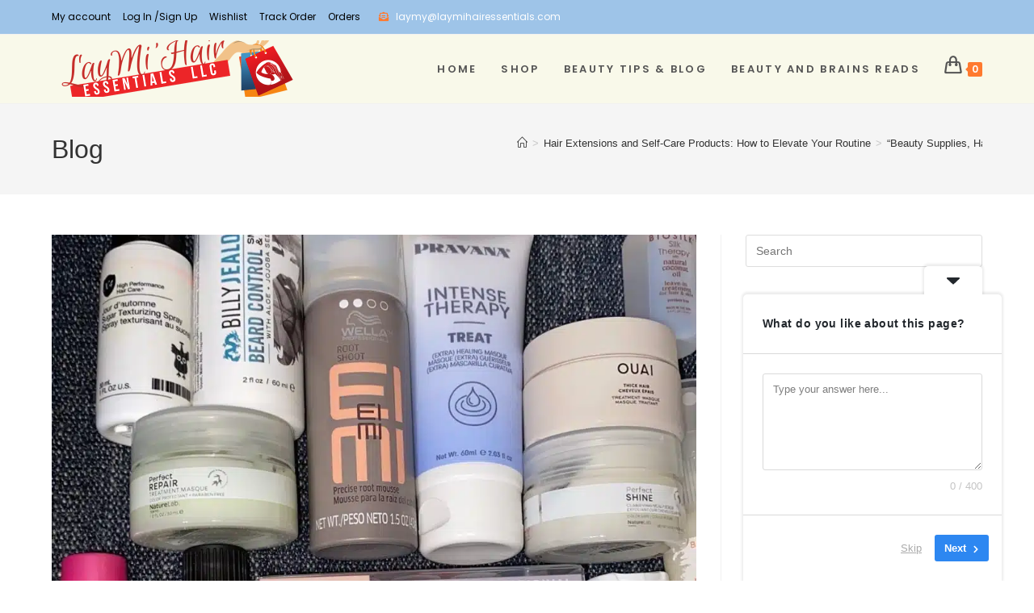

--- FILE ---
content_type: text/html; charset=UTF-8
request_url: https://laymihairessentials.com/beauty-supplies-hair-extensions-and-self-care-products-how-to-elevate-your-routine/
body_size: 21652
content:
<!DOCTYPE html>
<html class="html" lang="en">
<head>
	<meta charset="UTF-8">
	<link rel="stylesheet" media="print" onload="this.onload=null;this.media='all';" id="ao_optimized_gfonts" href="https://fonts.googleapis.com/css?family=Poppins%3A100%2C200%2C300%2C400%2C500%2C600%2C700%2C800%2C900%2C100i%2C200i%2C300i%2C400i%2C500i%2C600i%2C700i%2C800i%2C900i&amp;display=swap"><link rel="profile" href="https://gmpg.org/xfn/11">

	<link media="all" href="https://laymihairessentials.com/wp-content/cache/autoptimize/css/autoptimize_b63b91aebb657ebc8c64a23975b121ec.css" rel="stylesheet"><title>&quot;Beauty Supplies, Hair Extensions and Self-Care Products: How to Elevate Your Routine&quot;  - LayMi&#039;Hair-Essentials</title>
<meta name='robots' content='max-image-preview:large' />
<link rel="pingback" href="https://laymihairessentials.com/xmlrpc.php">
<meta name="viewport" content="width=device-width, initial-scale=1"><link rel='dns-prefetch' href='//capi-automation.s3.us-east-2.amazonaws.com' />
<link href='https://fonts.gstatic.com' crossorigin='anonymous' rel='preconnect' />
<link rel="alternate" type="application/rss+xml" title="LayMi&#039;Hair-Essentials &raquo; Feed" href="https://laymihairessentials.com/feed/" />
<link rel="alternate" type="application/rss+xml" title="LayMi&#039;Hair-Essentials &raquo; Comments Feed" href="https://laymihairessentials.com/comments/feed/" />
<link rel="alternate" type="application/rss+xml" title="LayMi&#039;Hair-Essentials &raquo; &#8220;Beauty Supplies, Hair Extensions and Self-Care Products: How to Elevate Your Routine&#8221; Comments Feed" href="https://laymihairessentials.com/beauty-supplies-hair-extensions-and-self-care-products-how-to-elevate-your-routine/feed/" />
<link rel="alternate" title="oEmbed (JSON)" type="application/json+oembed" href="https://laymihairessentials.com/wp-json/oembed/1.0/embed?url=https%3A%2F%2Flaymihairessentials.com%2Fbeauty-supplies-hair-extensions-and-self-care-products-how-to-elevate-your-routine%2F" />
<link rel="alternate" title="oEmbed (XML)" type="text/xml+oembed" href="https://laymihairessentials.com/wp-json/oembed/1.0/embed?url=https%3A%2F%2Flaymihairessentials.com%2Fbeauty-supplies-hair-extensions-and-self-care-products-how-to-elevate-your-routine%2F&#038;format=xml" />
		<!-- This site uses the Google Analytics by MonsterInsights plugin v9.11.1 - Using Analytics tracking - https://www.monsterinsights.com/ -->
							<script src="//www.googletagmanager.com/gtag/js?id=G-EZ46BGKD48"  data-cfasync="false" data-wpfc-render="false" async></script>
			<script data-cfasync="false" data-wpfc-render="false">
				var mi_version = '9.11.1';
				var mi_track_user = true;
				var mi_no_track_reason = '';
								var MonsterInsightsDefaultLocations = {"page_location":"https:\/\/laymihairessentials.com\/beauty-supplies-hair-extensions-and-self-care-products-how-to-elevate-your-routine\/"};
								if ( typeof MonsterInsightsPrivacyGuardFilter === 'function' ) {
					var MonsterInsightsLocations = (typeof MonsterInsightsExcludeQuery === 'object') ? MonsterInsightsPrivacyGuardFilter( MonsterInsightsExcludeQuery ) : MonsterInsightsPrivacyGuardFilter( MonsterInsightsDefaultLocations );
				} else {
					var MonsterInsightsLocations = (typeof MonsterInsightsExcludeQuery === 'object') ? MonsterInsightsExcludeQuery : MonsterInsightsDefaultLocations;
				}

								var disableStrs = [
										'ga-disable-G-EZ46BGKD48',
									];

				/* Function to detect opted out users */
				function __gtagTrackerIsOptedOut() {
					for (var index = 0; index < disableStrs.length; index++) {
						if (document.cookie.indexOf(disableStrs[index] + '=true') > -1) {
							return true;
						}
					}

					return false;
				}

				/* Disable tracking if the opt-out cookie exists. */
				if (__gtagTrackerIsOptedOut()) {
					for (var index = 0; index < disableStrs.length; index++) {
						window[disableStrs[index]] = true;
					}
				}

				/* Opt-out function */
				function __gtagTrackerOptout() {
					for (var index = 0; index < disableStrs.length; index++) {
						document.cookie = disableStrs[index] + '=true; expires=Thu, 31 Dec 2099 23:59:59 UTC; path=/';
						window[disableStrs[index]] = true;
					}
				}

				if ('undefined' === typeof gaOptout) {
					function gaOptout() {
						__gtagTrackerOptout();
					}
				}
								window.dataLayer = window.dataLayer || [];

				window.MonsterInsightsDualTracker = {
					helpers: {},
					trackers: {},
				};
				if (mi_track_user) {
					function __gtagDataLayer() {
						dataLayer.push(arguments);
					}

					function __gtagTracker(type, name, parameters) {
						if (!parameters) {
							parameters = {};
						}

						if (parameters.send_to) {
							__gtagDataLayer.apply(null, arguments);
							return;
						}

						if (type === 'event') {
														parameters.send_to = monsterinsights_frontend.v4_id;
							var hookName = name;
							if (typeof parameters['event_category'] !== 'undefined') {
								hookName = parameters['event_category'] + ':' + name;
							}

							if (typeof MonsterInsightsDualTracker.trackers[hookName] !== 'undefined') {
								MonsterInsightsDualTracker.trackers[hookName](parameters);
							} else {
								__gtagDataLayer('event', name, parameters);
							}
							
						} else {
							__gtagDataLayer.apply(null, arguments);
						}
					}

					__gtagTracker('js', new Date());
					__gtagTracker('set', {
						'developer_id.dZGIzZG': true,
											});
					if ( MonsterInsightsLocations.page_location ) {
						__gtagTracker('set', MonsterInsightsLocations);
					}
										__gtagTracker('config', 'G-EZ46BGKD48', {"forceSSL":"true","link_attribution":"true"} );
										window.gtag = __gtagTracker;										(function () {
						/* https://developers.google.com/analytics/devguides/collection/analyticsjs/ */
						/* ga and __gaTracker compatibility shim. */
						var noopfn = function () {
							return null;
						};
						var newtracker = function () {
							return new Tracker();
						};
						var Tracker = function () {
							return null;
						};
						var p = Tracker.prototype;
						p.get = noopfn;
						p.set = noopfn;
						p.send = function () {
							var args = Array.prototype.slice.call(arguments);
							args.unshift('send');
							__gaTracker.apply(null, args);
						};
						var __gaTracker = function () {
							var len = arguments.length;
							if (len === 0) {
								return;
							}
							var f = arguments[len - 1];
							if (typeof f !== 'object' || f === null || typeof f.hitCallback !== 'function') {
								if ('send' === arguments[0]) {
									var hitConverted, hitObject = false, action;
									if ('event' === arguments[1]) {
										if ('undefined' !== typeof arguments[3]) {
											hitObject = {
												'eventAction': arguments[3],
												'eventCategory': arguments[2],
												'eventLabel': arguments[4],
												'value': arguments[5] ? arguments[5] : 1,
											}
										}
									}
									if ('pageview' === arguments[1]) {
										if ('undefined' !== typeof arguments[2]) {
											hitObject = {
												'eventAction': 'page_view',
												'page_path': arguments[2],
											}
										}
									}
									if (typeof arguments[2] === 'object') {
										hitObject = arguments[2];
									}
									if (typeof arguments[5] === 'object') {
										Object.assign(hitObject, arguments[5]);
									}
									if ('undefined' !== typeof arguments[1].hitType) {
										hitObject = arguments[1];
										if ('pageview' === hitObject.hitType) {
											hitObject.eventAction = 'page_view';
										}
									}
									if (hitObject) {
										action = 'timing' === arguments[1].hitType ? 'timing_complete' : hitObject.eventAction;
										hitConverted = mapArgs(hitObject);
										__gtagTracker('event', action, hitConverted);
									}
								}
								return;
							}

							function mapArgs(args) {
								var arg, hit = {};
								var gaMap = {
									'eventCategory': 'event_category',
									'eventAction': 'event_action',
									'eventLabel': 'event_label',
									'eventValue': 'event_value',
									'nonInteraction': 'non_interaction',
									'timingCategory': 'event_category',
									'timingVar': 'name',
									'timingValue': 'value',
									'timingLabel': 'event_label',
									'page': 'page_path',
									'location': 'page_location',
									'title': 'page_title',
									'referrer' : 'page_referrer',
								};
								for (arg in args) {
																		if (!(!args.hasOwnProperty(arg) || !gaMap.hasOwnProperty(arg))) {
										hit[gaMap[arg]] = args[arg];
									} else {
										hit[arg] = args[arg];
									}
								}
								return hit;
							}

							try {
								f.hitCallback();
							} catch (ex) {
							}
						};
						__gaTracker.create = newtracker;
						__gaTracker.getByName = newtracker;
						__gaTracker.getAll = function () {
							return [];
						};
						__gaTracker.remove = noopfn;
						__gaTracker.loaded = true;
						window['__gaTracker'] = __gaTracker;
					})();
									} else {
										console.log("");
					(function () {
						function __gtagTracker() {
							return null;
						}

						window['__gtagTracker'] = __gtagTracker;
						window['gtag'] = __gtagTracker;
					})();
									}
			</script>
							<!-- / Google Analytics by MonsterInsights -->
		











<link rel='stylesheet' id='elementor-post-162551-css' href='https://laymihairessentials.com/wp-content/cache/autoptimize/css/autoptimize_single_4dd9af7ee0237af7bdc627634e77e229.css?ver=1769026705' media='all' />

<link rel='stylesheet' id='elementor-post-60799-css' href='https://laymihairessentials.com/wp-content/cache/autoptimize/css/autoptimize_single_551a80479e6ce2ba70fc2794bf53bd3c.css?ver=1769026706' media='all' />

























<link rel='stylesheet' id='elementor-gf-local-roboto-css' href='https://laymihairessentials.com/wp-content/cache/autoptimize/css/autoptimize_single_509cf53252b41796b900aeaf77464b43.css?ver=1742270362' media='all' />
<link rel='stylesheet' id='elementor-gf-local-robotoslab-css' href='https://laymihairessentials.com/wp-content/cache/autoptimize/css/autoptimize_single_6211631b1d8ce4c031152dae455c09da.css?ver=1742270365' media='all' />
<link rel='stylesheet' id='elementor-gf-local-poppins-css' href='https://laymihairessentials.com/wp-content/cache/autoptimize/css/autoptimize_single_6c476e76b34c4b5c8e956455d495642a.css?ver=1742270367' media='all' />
<script type="text/template" id="tmpl-variation-template">
	<div class="woocommerce-variation-description">{{{ data.variation.variation_description }}}</div>
	<div class="woocommerce-variation-price">{{{ data.variation.price_html }}}</div>
	<div class="woocommerce-variation-availability">{{{ data.variation.availability_html }}}</div>
</script>
<script type="text/template" id="tmpl-unavailable-variation-template">
	<p role="alert">Sorry, this product is unavailable. Please choose a different combination.</p>
</script>

<script data-cfasync="false" data-wpfc-render="false" id='monsterinsights-frontend-script-js-extra'>var monsterinsights_frontend = {"js_events_tracking":"true","download_extensions":"doc,pdf,ppt,zip,xls,docx,pptx,xlsx","inbound_paths":"[{\"path\":\"\\\/go\\\/\",\"label\":\"affiliate\"},{\"path\":\"\\\/recommend\\\/\",\"label\":\"affiliate\"}]","home_url":"https:\/\/laymihairessentials.com","hash_tracking":"false","v4_id":"G-EZ46BGKD48"};</script>
<script src="https://laymihairessentials.com/wp-includes/js/jquery/jquery.min.js?ver=3.7.1" id="jquery-core-js"></script>

<script id="jquery-js-after">
!function($){"use strict";$(document).ready(function(){$(this).scrollTop()>100&&$(".hfe-scroll-to-top-wrap").removeClass("hfe-scroll-to-top-hide"),$(window).scroll(function(){$(this).scrollTop()<100?$(".hfe-scroll-to-top-wrap").fadeOut(300):$(".hfe-scroll-to-top-wrap").fadeIn(300)}),$(".hfe-scroll-to-top-wrap").on("click",function(){$("html, body").animate({scrollTop:0},300);return!1})})}(jQuery);
!function($){'use strict';$(document).ready(function(){var bar=$('.hfe-reading-progress-bar');if(!bar.length)return;$(window).on('scroll',function(){var s=$(window).scrollTop(),d=$(document).height()-$(window).height(),p=d? s/d*100:0;bar.css('width',p+'%')});});}(jQuery);

					function optimocha_getCookie(name) {
						var v = document.cookie.match("(^|;) ?" + name + "=([^;]*)(;|$)");
						return v ? v[2] : null;
					}

					function optimocha_check_wc_cart_script() {
					var cart_src = "https://laymihairessentials.com/wp-content/plugins/woocommerce/assets/js/frontend/cart-fragments.min.js";
					var script_id = "optimocha_loaded_wc_cart_fragments";

						if( document.getElementById(script_id) !== null ) {
							return false;
						}

						if( optimocha_getCookie("woocommerce_cart_hash") ) {
							var script = document.createElement("script");
							script.id = script_id;
							script.src = cart_src;
							script.async = true;
							document.head.appendChild(script);
						}
					}

					optimocha_check_wc_cart_script();
					document.addEventListener("click", function(){setTimeout(optimocha_check_wc_cart_script,1000);});
					
//# sourceURL=jquery-js-after
</script>

<script id="wc-add-to-cart-js-extra">
var wc_add_to_cart_params = {"ajax_url":"/wp-admin/admin-ajax.php","wc_ajax_url":"/?wc-ajax=%%endpoint%%","i18n_view_cart":"View cart","cart_url":"https://laymihairessentials.com/cart/","is_cart":"","cart_redirect_after_add":"no"};
//# sourceURL=wc-add-to-cart-js-extra
</script>


<script id="woocommerce-js-extra">
var woocommerce_params = {"ajax_url":"/wp-admin/admin-ajax.php","wc_ajax_url":"/?wc-ajax=%%endpoint%%","i18n_password_show":"Show password","i18n_password_hide":"Hide password"};
//# sourceURL=woocommerce-js-extra
</script>



<script id="wp-util-js-extra">
var _wpUtilSettings = {"ajax":{"url":"/wp-admin/admin-ajax.php"}};
//# sourceURL=wp-util-js-extra
</script>

<script id="wc-add-to-cart-variation-js-extra">
var wc_add_to_cart_variation_params = {"wc_ajax_url":"/?wc-ajax=%%endpoint%%","i18n_no_matching_variations_text":"Sorry, no products matched your selection. Please choose a different combination.","i18n_make_a_selection_text":"Please select some product options before adding this product to your cart.","i18n_unavailable_text":"Sorry, this product is unavailable. Please choose a different combination.","i18n_reset_alert_text":"Your selection has been reset. Please select some product options before adding this product to your cart."};
//# sourceURL=wc-add-to-cart-variation-js-extra
</script>


<script id="wc-cart-fragments-js-extra">
var wc_cart_fragments_params = {"ajax_url":"/wp-admin/admin-ajax.php","wc_ajax_url":"/?wc-ajax=%%endpoint%%","cart_hash_key":"wc_cart_hash_9019044a02373fd9a529461736a478cf","fragment_name":"wc_fragments_9019044a02373fd9a529461736a478cf","request_timeout":"5000"};
//# sourceURL=wc-cart-fragments-js-extra
</script>
<link rel="https://api.w.org/" href="https://laymihairessentials.com/wp-json/" /><link rel="alternate" title="JSON" type="application/json" href="https://laymihairessentials.com/wp-json/wp/v2/posts/599780" /><link rel="EditURI" type="application/rsd+xml" title="RSD" href="https://laymihairessentials.com/xmlrpc.php?rsd" />
<link rel='shortlink' href='https://laymihairessentials.com/?p=599780' />
	<noscript><style>.woocommerce-product-gallery{ opacity: 1 !important; }</style></noscript>
	<meta name="generator" content="Elementor 3.34.2; features: additional_custom_breakpoints; settings: css_print_method-external, google_font-enabled, font_display-auto">
<!-- SEO meta tags powered by SmartCrawl https://wpmudev.com/project/smartcrawl-wordpress-seo/ -->
<link rel="canonical" href="https://laymihairessentials.com/beauty-supplies-hair-extensions-and-self-care-products-how-to-elevate-your-routine/" />
<meta name="description" content="Beauty Supplies, Hair Extensions, and Self-Care Products: How to Incorporate Them Into Your Routine. Most people have beauty and self-care routines in place ..." />
<script type="application/ld+json">{"@context":"https:\/\/schema.org","@graph":[{"@type":"Organization","@id":"https:\/\/laymihairessentials.com\/#schema-publishing-organization","url":"https:\/\/laymihairessentials.com","name":"LayMi'Hair-Essentials LLC","logo":{"@type":"ImageObject","@id":"https:\/\/laymihairessentials.com\/#schema-organization-logo","url":"https:\/\/laymihairessentials.com\/wp-content\/uploads\/2019\/05\/1_1080x-1.png","height":60,"width":60}},{"@type":"WebSite","@id":"https:\/\/laymihairessentials.com\/#schema-website","url":"https:\/\/laymihairessentials.com","name":"LayMi&#039;Hair-Essentials","encoding":"UTF-8","potentialAction":{"@type":"SearchAction","target":"https:\/\/laymihairessentials.com\/search\/{search_term_string}\/","query-input":"required name=search_term_string"}},{"@type":"BreadcrumbList","@id":"https:\/\/laymihairessentials.com\/beauty-supplies-hair-extensions-and-self-care-products-how-to-elevate-your-routine?page&name=beauty-supplies-hair-extensions-and-self-care-products-how-to-elevate-your-routine\/#breadcrumb","itemListElement":[{"@type":"ListItem","position":1,"name":"Home","item":"https:\/\/laymihairessentials.com"},{"@type":"ListItem","position":2,"name":"Hair Extensions and Self-Care Products: How to Elevate Your Routine","item":"https:\/\/laymihairessentials.com\/category\/hair-extensions-and-self-care-products-how-to-elevate-your-routine\/"},{"@type":"ListItem","position":3,"name":"&#8220;Beauty Supplies, Hair Extensions and Self-Care Products: How to Elevate Your Routine&#8221;"}]},{"@type":"Person","@id":"https:\/\/laymihairessentials.com\/author\/admin\/#schema-author","name":"admin","url":"https:\/\/laymihairessentials.com\/author\/admin\/"},{"@type":"WebPage","@id":"https:\/\/laymihairessentials.com\/beauty-supplies-hair-extensions-and-self-care-products-how-to-elevate-your-routine\/#schema-webpage","isPartOf":{"@id":"https:\/\/laymihairessentials.com\/#schema-website"},"publisher":{"@id":"https:\/\/laymihairessentials.com\/#schema-publishing-organization"},"url":"https:\/\/laymihairessentials.com\/beauty-supplies-hair-extensions-and-self-care-products-how-to-elevate-your-routine\/"},{"@type":"Article","mainEntityOfPage":{"@id":"https:\/\/laymihairessentials.com\/beauty-supplies-hair-extensions-and-self-care-products-how-to-elevate-your-routine\/#schema-webpage"},"author":{"@id":"https:\/\/laymihairessentials.com\/author\/admin\/#schema-author"},"publisher":{"@id":"https:\/\/laymihairessentials.com\/#schema-publishing-organization"},"dateModified":"2023-02-16T16:48:29","datePublished":"2023-02-16T16:48:29","headline":"\"Beauty Supplies, Hair Extensions and Self-Care Products: How to Elevate Your Routine\"  - LayMi'Hair-Essentials","description":"Beauty Supplies, Hair Extensions, and Self-Care Products: How to Incorporate Them Into Your Routine. Most people have beauty and self-care routines in place ...","name":"&#8220;Beauty Supplies, Hair Extensions and Self-Care Products: How to Elevate Your Routine&#8221;","image":{"@type":"ImageObject","@id":"https:\/\/laymihairessentials.com\/beauty-supplies-hair-extensions-and-self-care-products-how-to-elevate-your-routine\/#schema-article-image","url":"https:\/\/laymihairessentials.com\/wp-content\/uploads\/2023\/02\/m10725424078_2.webp","height":1024,"width":1024},"thumbnailUrl":"https:\/\/laymihairessentials.com\/wp-content\/uploads\/2023\/02\/m10725424078_2.webp"}]}</script>
<meta property="og:type" content="article" />
<meta property="og:url" content="https://laymihairessentials.com/beauty-supplies-hair-extensions-and-self-care-products-how-to-elevate-your-routine/" />
<meta property="og:title" content="&quot;Beauty Supplies, Hair Extensions and Self-Care Products: How to Elevate Your Routine&quot; - LayMi&#039;Hair-Essentials" />
<meta property="og:description" content="Beauty Supplies, Hair Extensions, and Self-Care Products: How to Incorporate Them Into Your Routine. Most people have beauty and self-care routines in place ..." />
<meta property="og:image" content="https://laymihairessentials.com/wp-content/uploads/2023/02/m10725424078_2.webp" />
<meta property="og:image:width" content="1024" />
<meta property="og:image:height" content="1024" />
<meta property="article:published_time" content="2023-02-16T16:48:29" />
<meta property="article:author" content="admin" />
<meta name="twitter:card" content="summary_large_image" />
<meta name="twitter:site" content="HairLaymi" />
<meta name="twitter:title" content="&quot;Beauty Supplies, Hair Extensions and Self-Care Products: How to Elevate Your Routine&quot; - LayMi&#039;Hair-Essentials" />
<meta name="twitter:description" content="Beauty Supplies, Hair Extensions, and Self-Care Products: How to Incorporate Them Into Your Routine. Most people have beauty and self-care routines in place ..." />
<meta name="twitter:image" content="https://laymihairessentials.com/wp-content/uploads/2023/02/m10725424078_2.webp" />
<!-- /SEO -->
<script>var sticky_header_style = "float";</script>			<script  type="text/javascript">
				!function(f,b,e,v,n,t,s){if(f.fbq)return;n=f.fbq=function(){n.callMethod?
					n.callMethod.apply(n,arguments):n.queue.push(arguments)};if(!f._fbq)f._fbq=n;
					n.push=n;n.loaded=!0;n.version='2.0';n.queue=[];t=b.createElement(e);t.async=!0;
					t.src=v;s=b.getElementsByTagName(e)[0];s.parentNode.insertBefore(t,s)}(window,
					document,'script','https://connect.facebook.net/en_US/fbevents.js');
			</script>
			<!-- WooCommerce Facebook Integration Begin -->
			<script  type="text/javascript">

				fbq('init', '687383278361175', {}, {
    "agent": "woocommerce_2-10.4.3-3.5.15"
});

				document.addEventListener( 'DOMContentLoaded', function() {
					// Insert placeholder for events injected when a product is added to the cart through AJAX.
					document.body.insertAdjacentHTML( 'beforeend', '<div class=\"wc-facebook-pixel-event-placeholder\"></div>' );
				}, false );

			</script>
			<!-- WooCommerce Facebook Integration End -->
						
			<link rel="icon" href="https://laymihairessentials.com/wp-content/uploads/2020/05/cropped-cropped-1_1080x-32x32.png" sizes="32x32" />
<link rel="icon" href="https://laymihairessentials.com/wp-content/uploads/2020/05/cropped-cropped-1_1080x-192x192.png" sizes="192x192" />
<link rel="apple-touch-icon" href="https://laymihairessentials.com/wp-content/uploads/2020/05/cropped-cropped-1_1080x-180x180.png" />
<meta name="msapplication-TileImage" content="https://laymihairessentials.com/wp-content/uploads/2020/05/cropped-cropped-1_1080x-270x270.png" />
		
		<!-- OceanWP CSS -->
</head>

<body class="wp-singular post-template-default single single-post postid-599780 single-format-standard wp-custom-logo wp-embed-responsive wp-theme-oceanwp theme-oceanwp woocommerce-no-js ehf-footer ehf-template-oceanwp ehf-stylesheet-oceanwp oceanwp-theme dropdown-mobile default-breakpoint has-sidebar content-right-sidebar post-in-category-hair-extensions-and-self-care-products-how-to-elevate-your-routine has-topbar has-breadcrumbs has-grid-list account-original-style elementor-default elementor-kit-162551" itemscope="itemscope" itemtype="https://schema.org/Article">

	
	
	<div id="outer-wrap" class="site clr">

		<a class="skip-link screen-reader-text" href="#main">Skip to content</a>

		
		<div id="wrap" class="clr">

			

<div id="top-bar-wrap" class="clr">

	<div id="top-bar" class="clr container">

		
		<div id="top-bar-inner" class="clr">

			
	<div id="top-bar-content" class="clr has-content top-bar-left">

		
<div id="top-bar-nav" class="navigation clr">

	<ul id="menu-topbar-menu" class="top-bar-menu dropdown-menu sf-menu"><li id="menu-item-60750" class="menu-item menu-item-type-post_type menu-item-object-page menu-item-60750"><a href="https://laymihairessentials.com/my-account/" class="menu-link">My account</a></li><li id="menu-item-60751" class="menu-item menu-item-type-post_type menu-item-object-page menu-item-60751"><a href="https://laymihairessentials.com/my-account/" class="menu-link">Log In /Sign Up</a></li><li id="menu-item-60748" class="menu-item menu-item-type-post_type menu-item-object-page menu-item-60748"><a href="https://laymihairessentials.com/wishlist/" class="menu-link">Wishlist</a></li><li id="menu-item-60749" class="menu-item menu-item-type-post_type menu-item-object-page menu-item-60749"><a href="https://laymihairessentials.com/track-order/" class="menu-link">Track Order</a></li><li id="menu-item-60752" class="menu-item menu-item-type-custom menu-item-object-custom menu-item-60752"><a href="https://laymihairessentials.com/my-account/orders/" class="menu-link">Orders</a></li></ul>
</div>

		
			
				<span class="topbar-content">

					<i class="fas fa-envelope-open-text" style="color:#FF7A2F">  </i> laymy@laymihairessentials.com   



				</span>

				
	</div><!-- #top-bar-content -->



		</div><!-- #top-bar-inner -->

		
	</div><!-- #top-bar -->

</div><!-- #top-bar-wrap -->


			
<header id="site-header" class="minimal-header clr" data-height="85" itemscope="itemscope" itemtype="https://schema.org/WPHeader" role="banner">

	
					
			<div id="site-header-inner" class="clr container">

				
				

<div id="site-logo" class="clr" itemscope itemtype="https://schema.org/Brand" >

	
	<div id="site-logo-inner" class="clr">

		<a href="https://laymihairessentials.com/" class="custom-logo-link" rel="home"><img fetchpriority="high" width="600" height="140" src="https://laymihairessentials.com/wp-content/uploads/2020/05/cropped-1_1080x.png" class="custom-logo" alt="LayMi&#8217;Hair-Essentials" decoding="async" srcset="https://laymihairessentials.com/wp-content/uploads/2020/05/cropped-1_1080x.png 1x, https://laymihairessentials.com/wp-content/uploads/2020/05/cropped-1_1080x.png 2x" sizes="(max-width: 600px) 100vw, 600px" /></a>
	</div><!-- #site-logo-inner -->

	
	
</div><!-- #site-logo -->

			<div id="site-navigation-wrap" class="clr">
			
			
			
			<nav id="site-navigation" class="navigation main-navigation clr" itemscope="itemscope" itemtype="https://schema.org/SiteNavigationElement" role="navigation" >

				<ul id="menu-site-menu" class="main-menu dropdown-menu sf-menu"><li id="menu-item-60417" class="menu-item menu-item-type-post_type menu-item-object-page menu-item-60417"><a href="https://laymihairessentials.com/home/" class="menu-link"><span class="text-wrap">Home</span></a></li><li id="menu-item-60409" class="menu-item menu-item-type-post_type menu-item-object-page menu-item-privacy-policy menu-item-has-children dropdown menu-item-60409"><a href="https://laymihairessentials.com/shop/" class="menu-link"><span class="text-wrap">Shop</span></a>
<ul class="sub-menu">
	<li id="menu-item-60722" class="menu-item menu-item-type-post_type menu-item-object-page menu-item-60722"><a href="https://laymihairessentials.com/checkout/" class="menu-link"><span class="text-wrap">Checkout</span></a></li>	<li id="menu-item-60721" class="menu-item menu-item-type-post_type menu-item-object-page menu-item-60721"><a href="https://laymihairessentials.com/my-account/" class="menu-link"><span class="text-wrap">My account</span></a></li>	<li id="menu-item-60723" class="menu-item menu-item-type-post_type menu-item-object-page menu-item-60723"><a href="https://laymihairessentials.com/cart/" class="menu-link"><span class="text-wrap">Cart</span></a></li></ul>
</li><li id="menu-item-60802" class="menu-item menu-item-type-post_type menu-item-object-page menu-item-60802"><a href="https://laymihairessentials.com/blog/" class="menu-link"><span class="text-wrap">Beauty Tips &#038; Blog</span></a></li><li id="menu-item-61974" class="menu-item menu-item-type-post_type menu-item-object-page menu-item-61974"><a href="https://laymihairessentials.com/beauty-and-brains-reads/" class="menu-link"><span class="text-wrap">Beauty And Brains Reads</span></a></li>
			<li class="woo-menu-icon wcmenucart-toggle-drop_down toggle-cart-widget">
				
			<a href="https://laymihairessentials.com/cart/" class="wcmenucart">
				<span class="wcmenucart-count"><i class=" icon-handbag" aria-hidden="true" role="img"></i><span class="wcmenucart-details count">0</span></span>
			</a>

												<div class="current-shop-items-dropdown owp-mini-cart clr">
						<div class="current-shop-items-inner clr">
							<div class="widget woocommerce widget_shopping_cart"><div class="widget_shopping_cart_content"></div></div>						</div>
					</div>
							</li>

			</ul>
			</nav><!-- #site-navigation -->

			
			
					</div><!-- #site-navigation-wrap -->
			
		
	
				
	
	<div class="oceanwp-mobile-menu-icon clr mobile-right">

		
		
		
			<a href="https://laymihairessentials.com/cart/" class="wcmenucart">
				<span class="wcmenucart-count"><i class=" icon-handbag" aria-hidden="true" role="img"></i><span class="wcmenucart-details count">0</span></span>
			</a>

			
		<a href="https://laymihairessentials.com/#mobile-menu-toggle" class="mobile-menu"  aria-label="Mobile Menu">
							<i class="fa fa-bars" aria-hidden="true"></i>
								<span class="oceanwp-text">Menu</span>
				<span class="oceanwp-close-text">Close</span>
						</a>

		
		
		
	</div><!-- #oceanwp-mobile-menu-navbar -->

	

			</div><!-- #site-header-inner -->

			
<div id="mobile-dropdown" class="clr" >

	<nav class="clr" itemscope="itemscope" itemtype="https://schema.org/SiteNavigationElement">

		
	<div id="mobile-nav" class="navigation clr">

		<ul id="menu-site-menu-1" class="menu"><li class="menu-item menu-item-type-post_type menu-item-object-page menu-item-60417"><a href="https://laymihairessentials.com/home/">Home</a></li>
<li class="menu-item menu-item-type-post_type menu-item-object-page menu-item-privacy-policy menu-item-has-children menu-item-60409"><a rel="privacy-policy" href="https://laymihairessentials.com/shop/">Shop</a>
<ul class="sub-menu">
	<li class="menu-item menu-item-type-post_type menu-item-object-page menu-item-60722"><a href="https://laymihairessentials.com/checkout/">Checkout</a></li>
	<li class="menu-item menu-item-type-post_type menu-item-object-page menu-item-60721"><a href="https://laymihairessentials.com/my-account/">My account</a></li>
	<li class="menu-item menu-item-type-post_type menu-item-object-page menu-item-60723"><a href="https://laymihairessentials.com/cart/">Cart</a></li>
</ul>
</li>
<li class="menu-item menu-item-type-post_type menu-item-object-page menu-item-60802"><a href="https://laymihairessentials.com/blog/">Beauty Tips &#038; Blog</a></li>
<li class="menu-item menu-item-type-post_type menu-item-object-page menu-item-61974"><a href="https://laymihairessentials.com/beauty-and-brains-reads/">Beauty And Brains Reads</a></li>
</ul>
	</div>


<div id="mobile-menu-search" class="clr">
	<form aria-label="Search this website" method="get" action="https://laymihairessentials.com/" class="mobile-searchform">
		<input aria-label="Insert search query" value="" class="field" id="ocean-mobile-search-1" type="search" name="s" autocomplete="off" placeholder="Search" />
		<button aria-label="Submit search" type="submit" class="searchform-submit">
			<i class=" icon-magnifier" aria-hidden="true" role="img"></i>		</button>
					<input type="hidden" name="post_type" value="product">
					</form>
</div><!-- .mobile-menu-search -->

	</nav>

</div>

			
			
		
		
</header><!-- #site-header -->


			
			<main id="main" class="site-main clr"  role="main">

				

<header class="page-header">

	
	<div class="container clr page-header-inner">

		
			<h1 class="page-header-title clr" itemprop="headline">Blog</h1>

			
		
		<nav role="navigation" aria-label="Breadcrumbs" class="site-breadcrumbs clr position-"><ol class="trail-items" itemscope itemtype="http://schema.org/BreadcrumbList"><meta name="numberOfItems" content="3" /><meta name="itemListOrder" content="Ascending" /><li class="trail-item trail-begin" itemprop="itemListElement" itemscope itemtype="https://schema.org/ListItem"><a href="https://laymihairessentials.com" rel="home" aria-label="Home" itemprop="item"><span itemprop="name"><i class=" icon-home" aria-hidden="true" role="img"></i><span class="breadcrumb-home has-icon">Home</span></span></a><span class="breadcrumb-sep">></span><meta itemprop="position" content="1" /></li><li class="trail-item" itemprop="itemListElement" itemscope itemtype="https://schema.org/ListItem"><a href="https://laymihairessentials.com/category/hair-extensions-and-self-care-products-how-to-elevate-your-routine/" itemprop="item"><span itemprop="name">Hair Extensions and Self-Care Products: How to Elevate Your Routine</span></a><span class="breadcrumb-sep">></span><meta itemprop="position" content="2" /></li><li class="trail-item trail-end" itemprop="itemListElement" itemscope itemtype="https://schema.org/ListItem"><span itemprop="name"><a href="https://laymihairessentials.com/beauty-supplies-hair-extensions-and-self-care-products-how-to-elevate-your-routine/">&#8220;Beauty Supplies, Hair Extensions and Self-Care Products: How to Elevate Your Routine&#8221;</a></span><meta itemprop="position" content="3" /></li></ol></nav>
	</div><!-- .page-header-inner -->

	
	
</header><!-- .page-header -->


	
	<div id="content-wrap" class="container clr">

		
		<div id="primary" class="content-area clr">

			
			<div id="content" class="site-content clr">

				
				
<article id="post-599780">

	
<div class="thumbnail">

	<img width="1024" height="1024" src="https://laymihairessentials.com/wp-content/uploads/2023/02/m10725424078_2.webp" class="attachment-full size-full wp-post-image" alt="You are currently viewing &#8220;Beauty Supplies, Hair Extensions and Self-Care Products: How to Elevate Your Routine&#8221;" itemprop="image" decoding="async" srcset="https://laymihairessentials.com/wp-content/uploads/2023/02/m10725424078_2.webp 1024w, https://laymihairessentials.com/wp-content/uploads/2023/02/m10725424078_2-300x300.webp 300w, https://laymihairessentials.com/wp-content/uploads/2023/02/m10725424078_2-150x150.webp 150w, https://laymihairessentials.com/wp-content/uploads/2023/02/m10725424078_2-768x768.webp 768w, https://laymihairessentials.com/wp-content/uploads/2023/02/m10725424078_2-600x600.webp 600w, https://laymihairessentials.com/wp-content/uploads/2023/02/m10725424078_2-100x100.webp 100w, https://laymihairessentials.com/wp-content/uploads/2023/02/m10725424078_2-60x60.webp 60w, https://laymihairessentials.com/wp-content/uploads/2023/02/m10725424078_2-90x90.webp 90w" sizes="(max-width: 1024px) 100vw, 1024px" />
</div><!-- .thumbnail -->


<header class="entry-header clr">
	<h2 class="single-post-title entry-title" itemprop="headline">&#8220;Beauty Supplies, Hair Extensions and Self-Care Products: How to Elevate Your Routine&#8221;</h2><!-- .single-post-title -->
</header><!-- .entry-header -->


<ul class="meta ospm-default clr">

	
					<li class="meta-author" itemprop="name"><span class="screen-reader-text">Post author:</span><i class=" icon-user" aria-hidden="true" role="img"></i><a href="https://laymihairessentials.com/author/admin/" title="Posts by admin" rel="author"  itemprop="author" itemscope="itemscope" itemtype="https://schema.org/Person">admin</a></li>
		
		
		
		
		
		
	
		
					<li class="meta-date" itemprop="datePublished"><span class="screen-reader-text">Post published:</span><i class=" icon-clock" aria-hidden="true" role="img"></i>February 16, 2023</li>
		
		
		
		
		
	
		
		
		
					<li class="meta-cat"><span class="screen-reader-text">Post category:</span><i class=" icon-folder" aria-hidden="true" role="img"></i><a href="https://laymihairessentials.com/category/hair-extensions-and-self-care-products-how-to-elevate-your-routine/" rel="category tag">Hair Extensions and Self-Care Products: How to Elevate Your Routine</a></li>
		
		
		
	
		
		
		
		
		
					<li class="meta-comments"><span class="screen-reader-text">Post comments:</span><i class=" icon-bubble" aria-hidden="true" role="img"></i><a href="https://laymihairessentials.com/beauty-supplies-hair-extensions-and-self-care-products-how-to-elevate-your-routine/#respond" class="comments-link" >0 Comments</a></li>
		
	
</ul>



<div class="entry-content clr" itemprop="text">
	<p><img decoding="async" class="alignnone size-medium wp-image-599781" src="https://laymihairessentials.com/wp-content/uploads/2023/02/m10725424078_2-300x300.webp" alt="" width="300" height="300" srcset="https://laymihairessentials.com/wp-content/uploads/2023/02/m10725424078_2-300x300.webp 300w, https://laymihairessentials.com/wp-content/uploads/2023/02/m10725424078_2.webp 1024w, https://laymihairessentials.com/wp-content/uploads/2023/02/m10725424078_2-150x150.webp 150w, https://laymihairessentials.com/wp-content/uploads/2023/02/m10725424078_2-768x768.webp 768w, https://laymihairessentials.com/wp-content/uploads/2023/02/m10725424078_2-600x600.webp 600w, https://laymihairessentials.com/wp-content/uploads/2023/02/m10725424078_2-100x100.webp 100w, https://laymihairessentials.com/wp-content/uploads/2023/02/m10725424078_2-60x60.webp 60w, https://laymihairessentials.com/wp-content/uploads/2023/02/m10725424078_2-90x90.webp 90w" sizes="(max-width: 300px) 100vw, 300px" /></p>
<p>Beauty Supplies, Hair Extensions, and Self-Care Products: How to Incorporate Them Into Your Routine.<br />
Most people have beauty and self-care routines in place, but many times the products used need to be refreshed and updated. Adding new products such as beauty supplies, hair extensions, and self-care products to your routine can make all the difference in the world. Not only do these products offer tangible benefits, but also work to make you feel better about yourself. Here are a few tips on how to incorporate these products into your beauty and self-care routines.</p>
<p>1. Hair Extensions. Hair extensions come in a variety of styles and sizes and can be used for a variety of reasons. From adding volume, length, and color, hair extensions are a great way to give yourself an instant makeover. They can also be a great way to boost your confidence, as they allow you to switch up your look without having to make a permanent change. There are so many different types of hair extensions available, so make sure to research and determine which ones will work best for you and your hair type.</p>
<p>2. Beauty Supplies. When it comes to beauty supplies, there are so many products available, such as makeup, skincare, hair care, nail care, and more. It can be overwhelming when starting out, so make sure to start with the basics and build your collection from there. Also, if you are unsure about which product to use for the area you’re looking to improve, try to reach out to a beauty professional, such as a makeup artist or esthetician, who can provide advice.</p>
<p>3. Self-Care Products. Self-care involves looking after your physical and mental health, which is very important in order to live a happy and healthy lifestyle. Adding self-care products to your regime is a great way to take some time for yourself and make sure your body is being taken care of properly. Depending on what type of self-care you are looking for, you can choose from a range of products, such as essential oils, bath bombs, masks, and more.</p>
<p>By adding beauty supplies, hair extensions, and self-care products to your routine, you can easily add newness to your look and feel great about yourself. We hope these tips help you incorporate these products into your routine and enjoy the benefits they offer.</p>

</div><!-- .entry -->


<div class="post-tags clr">
	<span class="owp-tag-texts">Tags</span>: <a href="https://laymihairessentials.com/tag/beauty-supplies/" rel="tag">beauty supplies</a><span class="owp-sep">,</span> <a href="https://laymihairessentials.com/tag/beauty-tips/" rel="tag">Beauty Tips</a><span class="owp-sep">,</span> <a href="https://laymihairessentials.com/tag/hair-extensions/" rel="tag">hair extensions</a><span class="owp-sep">,</span> <a href="https://laymihairessentials.com/tag/makeover/" rel="tag">Makeover</a><span class="owp-sep">,</span> <a href="https://laymihairessentials.com/tag/routine/" rel="tag">Routine</a><span class="owp-sep">,</span> <a href="https://laymihairessentials.com/tag/self-care/" rel="tag">Self-Care</a><span class="owp-sep">,</span> <a href="https://laymihairessentials.com/tag/self-care-products/" rel="tag">Self-Care Products</a></div>

<div class="entry-share clr minimal side">

	
		<h3 class="theme-heading social-share-title">
			<span class="text" aria-hidden="true">Please Share This</span>
			<span class="screen-reader-text">Share this content</span>
		</h3>

	
	<ul class="oss-social-share clr" aria-label="Available sharing options">

		
				<li class="twitter">
					<a href="https://twitter.com/share?text=%26%238220%3BBeauty%20Supplies%2C%20Hair%20Extensions%20and%20Self-Care%20Products%3A%20How%20to%20Elevate%20Your%20Routine%26%238221%3B&#038;url=https%3A%2F%2Flaymihairessentials.com%2Fbeauty-supplies-hair-extensions-and-self-care-products-how-to-elevate-your-routine%2F" aria-label="Share on X" onclick="oss_onClick( this.href );return false;">
						<span class="screen-reader-text">Opens in a new window</span>
						<span class="oss-icon-wrap">
							<svg class="oss-icon" role="img" viewBox="0 0 512 512" xmlns="http://www.w3.org/2000/svg" aria-hidden="true" focusable="false">
								<path d="M389.2 48h70.6L305.6 224.2 487 464H345L233.7 318.6 106.5 464H35.8L200.7 275.5 26.8 48H172.4L272.9 180.9 389.2 48zM364.4 421.8h39.1L151.1 88h-42L364.4 421.8z"/>
							</svg>
						</span>
											</a>
				</li>

			
		
				<li class="facebook">
					<a href="https://www.facebook.com/sharer.php?u=https%3A%2F%2Flaymihairessentials.com%2Fbeauty-supplies-hair-extensions-and-self-care-products-how-to-elevate-your-routine%2F" aria-label="Share on Facebook" onclick="oss_onClick( this.href );return false;">
						<span class="screen-reader-text">Opens in a new window</span>
						<span class="oss-icon-wrap">
							<svg class="oss-icon" role="img" viewBox="0 0 512 512" xmlns="http://www.w3.org/2000/svg" aria-hidden="true" focusable="false">
								<path d="M504 256C504 119 393 8 256 8S8 119 8 256c0 123.78 90.69 226.38 209.25 245V327.69h-63V256h63v-54.64c0-62.15
								37-96.48 93.67-96.48 27.14 0 55.52 4.84 55.52 4.84v61h-31.28c-30.8 0-40.41 19.12-40.41 38.73V256h68.78l-11
								71.69h-57.78V501C413.31 482.38 504 379.78 504 256z"/>
							</svg>
						</span>
											</a>
				</li>

			
		
		
				<li class="pinterest">
					<a href="https://www.pinterest.com/pin/create/button/?url=https%3A%2F%2Flaymihairessentials.com%2Fbeauty-supplies-hair-extensions-and-self-care-products-how-to-elevate-your-routine%2F&amp;media=https://laymihairessentials.com/wp-content/uploads/2023/02/m10725424078_2.webp&amp;description=Beauty+Supplies%2C+Hair+Extensions%2C+and+Self-Care+Products%3A+How+to+Incorporate+Them+Into+Your+Routine.+Most+people+have+beauty+and+self-care+routines+in+place%2C+but+many+times+the+products+used+need+to+be+refreshed+and+updated.+Adding+new+products+such+as%26hellip%3B" aria-label="Share on Pinterest" onclick="oss_onClick( this.href );return false;">
						<span class="screen-reader-text">Opens in a new window</span>
						<span class="oss-icon-wrap">
							<svg class="oss-icon" role="img" viewBox="0 0 496 512" xmlns="http://www.w3.org/2000/svg" aria-hidden="true" focusable="false">
								<path d="M496 256c0 137-111 248-248 248-25.6 0-50.2-3.9-73.4-11.1 10.1-16.5 25.2-43.5 30.8-65 3-11.6 15.4-59 15.4-59
								8.1 15.4 31.7 28.5 56.8 28.5 74.8 0 128.7-68.8 128.7-154.3 0-81.9-66.9-143.2-152.9-143.2-107 0-163.9 71.8-163.9
								150.1 0 36.4 19.4 81.7 50.3 96.1 4.7 2.2 7.2 1.2 8.3-3.3.8-3.4 5-20.3 6.9-28.1.6-2.5.3-4.7-1.7-7.1-10.1-12.5-18.3-35.3-18.3-56.6
								0-54.7 41.4-107.6 112-107.6 60.9 0 103.6 41.5 103.6 100.9 0 67.1-33.9 113.6-78 113.6-24.3 0-42.6-20.1-36.7-44.8
								7-29.5 20.5-61.3 20.5-82.6 0-19-10.2-34.9-31.4-34.9-24.9 0-44.9 25.7-44.9 60.2 0 22 7.4 36.8 7.4 36.8s-24.5 103.8-29
								123.2c-5 21.4-3 51.6-.9 71.2C65.4 450.9 0 361.1 0 256 0 119 111 8 248 8s248 111 248 248z"/>
							</svg>
						</span>
											</a>
				</li>

			
		

				<li class="linkedin">
					<a href="https://www.linkedin.com/shareArticle?mini=true&#038;url=https://laymihairessentials.com/beauty-supplies-hair-extensions-and-self-care-products-how-to-elevate-your-routine/&#038;title&#8220;Beauty%20Supplies,%20Hair%20Extensions%20and%20Self-Care%20Products:%20How%20to%20Elevate%20Your%20Routine&#8221;&#038;summary=Beauty%20Supplies,%20Hair%20Extensions,%20and%20Self-Care%20Products:%20How%20to%20Incorporate%20Them%20Into%20Your%20Routine.%20Most%20people%20have%20beauty%20and%20self-care%20routines%20in%20place,%20but%20many%20times%20the%20products%20used%20need%20to%20be%20refreshed%20and%20updated.%20Adding%20new%20products%20such%20as&hellip;&#038;source=https://laymihairessentials.com/" aria-label="Share on LinkedIn" onclick="oss_onClick( this.href );return false;">
					<span class="screen-reader-text">Opens in a new window</span>
						<span class="oss-icon-wrap">
							<svg class="oss-icon" role="img" viewBox="0 0 448 512" xmlns="http://www.w3.org/2000/svg" aria-hidden="true" focusable="false">
								<path d="M416 32H31.9C14.3 32 0 46.5 0 64.3v383.4C0 465.5 14.3 480 31.9 480H416c17.6 0 32-14.5 32-32.3V64.3c0-17.8-14.4-32.3-32-32.3zM135.4
								416H69V202.2h66.5V416zm-33.2-243c-21.3 0-38.5-17.3-38.5-38.5S80.9 96 102.2 96c21.2 0 38.5 17.3 38.5 38.5 0 21.3-17.2 38.5-38.5 38.5zm282.1
								243h-66.4V312c0-24.8-.5-56.7-34.5-56.7-34.6 0-39.9 27-39.9 54.9V416h-66.4V202.2h63.7v29.2h.9c8.9-16.8 30.6-34.5 62.9-34.5 67.2 0 79.7 44.3 79.7 101.9V416z"/>
							</svg>
						</span>
											</a>
				</li>

			
		
				<li class="viber">
					<a href="viber://forward?text=https%3A%2F%2Flaymihairessentials.com%2Fbeauty-supplies-hair-extensions-and-self-care-products-how-to-elevate-your-routine%2F" aria-label="Share on Viber" onclick="oss_onClick( this.href );return false;">
						<span class="screen-reader-text">Opens in a new window</span>
						<span class="oss-icon-wrap">
							<svg class="oss-icon" role="img" viewBox="0 0 512 512" xmlns="http://www.w3.org/2000/svg" aria-hidden="true" focusable="false">
								<path d="M444 49.9C431.3 38.2 379.9.9 265.3.4c0 0-135.1-8.1-200.9 52.3C27.8 89.3 14.9 143 13.5 209.5c-1.4 66.5-3.1 191.1 117
								224.9h.1l-.1 51.6s-.8 20.9 13 25.1c16.6 5.2 26.4-10.7 42.3-27.8 8.7-9.4 20.7-23.2 29.8-33.7 82.2 6.9 145.3-8.9 152.5-11.2 16.6-5.4 110.5-17.4
								125.7-142 15.8-128.6-7.6-209.8-49.8-246.5zM457.9 287c-12.9 104-89 110.6-103 115.1-6 1.9-61.5 15.7-131.2 11.2 0 0-52 62.7-68.2 79-5.3 5.3-11.1
								4.8-11-5.7 0-6.9.4-85.7.4-85.7-.1 0-.1 0 0 0-101.8-28.2-95.8-134.3-94.7-189.8 1.1-55.5 11.6-101 42.6-131.6 55.7-50.5 170.4-43 170.4-43 96.9.4
								143.3 29.6 154.1 39.4 35.7 30.6 53.9 103.8 40.6 211.1zm-139-80.8c.4 8.6-12.5 9.2-12.9.6-1.1-22-11.4-32.7-32.6-33.9-8.6-.5-7.8-13.4.7-12.9 27.9
								1.5 43.4 17.5 44.8 46.2zm20.3 11.3c1-42.4-25.5-75.6-75.8-79.3-8.5-.6-7.6-13.5.9-12.9 58 4.2 88.9 44.1 87.8 92.5-.1 8.6-13.1 8.2-12.9-.3zm47 13.4c.1
								8.6-12.9 8.7-12.9.1-.6-81.5-54.9-125.9-120.8-126.4-8.5-.1-8.5-12.9 0-12.9 73.7.5 133 51.4 133.7 139.2zM374.9 329v.2c-10.8 19-31 40-51.8
								33.3l-.2-.3c-21.1-5.9-70.8-31.5-102.2-56.5-16.2-12.8-31-27.9-42.4-42.4-10.3-12.9-20.7-28.2-30.8-46.6-21.3-38.5-26-55.7-26-55.7-6.7-20.8 14.2-41
								33.3-51.8h.2c9.2-4.8 18-3.2 23.9 3.9 0 0 12.4 14.8 17.7 22.1 5 6.8 11.7 17.7 15.2 23.8 6.1 10.9 2.3 22-3.7 26.6l-12 9.6c-6.1 4.9-5.3 14-5.3 14s17.8
								67.3 84.3 84.3c0 0 9.1.8 14-5.3l9.6-12c4.6-6 15.7-9.8 26.6-3.7 14.7 8.3 33.4 21.2 45.8 32.9 7 5.7 8.6 14.4 3.8 23.6z"/>
							</svg>
						</span>
											</a>
				</li>

			
		
				<li class="vk">
					<a href="https://vk.com/share.php?url=https%3A%2F%2Flaymihairessentials.com%2Fbeauty-supplies-hair-extensions-and-self-care-products-how-to-elevate-your-routine%2F" aria-label="Share on VK" onclick="oss_onClick( this.href );return false;">
					<span class="screen-reader-text">Opens in a new window</span>
						<span class="oss-icon-wrap">
							<svg class="oss-icon" role="img" viewBox="0 0 448 512" xmlns="http://www.w3.org/2000/svg" aria-hidden="true" focusable="false">
								<path d="M31.4907 63.4907C0 94.9813 0 145.671 0 247.04V264.96C0 366.329 0 417.019 31.4907 448.509C62.9813 480 113.671 480
								215.04 480H232.96C334.329 480 385.019 480 416.509 448.509C448 417.019 448 366.329 448 264.96V247.04C448 145.671 448 94.9813
								416.509 63.4907C385.019 32 334.329 32 232.96 32H215.04C113.671 32 62.9813 32 31.4907 63.4907ZM75.6 168.267H126.747C128.427
								253.76 166.133 289.973 196 297.44V168.267H244.16V242C273.653 238.827 304.64 205.227 315.093 168.267H363.253C359.313 187.435
								351.46 205.583 340.186 221.579C328.913 237.574 314.461 251.071 297.733 261.227C316.41 270.499 332.907 283.63 346.132 299.751C359.357
								315.873 369.01 334.618 374.453 354.747H321.44C316.555 337.262 306.614 321.61 292.865 309.754C279.117 297.899 262.173 290.368
								244.16 288.107V354.747H238.373C136.267 354.747 78.0267 284.747 75.6 168.267Z"/>
							</svg>
						</span>
											</a>
				</li>

			
		
				<li class="reddit">
					<a href="https://www.reddit.com/submit?url=https://laymihairessentials.com/beauty-supplies-hair-extensions-and-self-care-products-how-to-elevate-your-routine/&#038;title&#8220;Beauty%20Supplies,%20Hair%20Extensions%20and%20Self-Care%20Products:%20How%20to%20Elevate%20Your%20Routine&#8221;" aria-label="Share on Reddit" onclick="oss_onClick( this.href );return false;">
						<span class="screen-reader-text">Opens in a new window</span>
						<span class="oss-icon-wrap">
							<svg class="oss-icon" role="img" viewBox="0 0 512 512" xmlns="http://www.w3.org/2000/svg" aria-hidden="true" focusable="false">
								<path d="M201.5 305.5c-13.8 0-24.9-11.1-24.9-24.6 0-13.8 11.1-24.9 24.9-24.9 13.6 0 24.6 11.1 24.6 24.9 0 13.6-11.1 24.6-24.6
								24.6zM504 256c0 137-111 248-248 248S8 393 8 256 119 8 256 8s248 111 248 248zm-132.3-41.2c-9.4 0-17.7 3.9-23.8 10-22.4-15.5-52.6-25.5-86.1-26.6l17.4-78.3
								55.4 12.5c0 13.6 11.1 24.6 24.6 24.6 13.8 0 24.9-11.3 24.9-24.9s-11.1-24.9-24.9-24.9c-9.7 0-18 5.8-22.1 13.8l-61.2-13.6c-3-.8-6.1 1.4-6.9
								4.4l-19.1 86.4c-33.2 1.4-63.1 11.3-85.5 26.8-6.1-6.4-14.7-10.2-24.1-10.2-34.9 0-46.3 46.9-14.4 62.8-1.1 5-1.7 10.2-1.7 15.5 0 52.6 59.2
								95.2 132 95.2 73.1 0 132.3-42.6 132.3-95.2 0-5.3-.6-10.8-1.9-15.8 31.3-16 19.8-62.5-14.9-62.5zM302.8 331c-18.2 18.2-76.1 17.9-93.6
								0-2.2-2.2-6.1-2.2-8.3 0-2.5 2.5-2.5 6.4 0 8.6 22.8 22.8 87.3 22.8 110.2 0 2.5-2.2 2.5-6.1 0-8.6-2.2-2.2-6.1-2.2-8.3 0zm7.7-75c-13.6
								0-24.6 11.1-24.6 24.9 0 13.6 11.1 24.6 24.6 24.6 13.8 0 24.9-11.1 24.9-24.6 0-13.8-11-24.9-24.9-24.9z"/>
							</svg>
						</span>
											</a>
				</li>

			
		
				<li class="tumblr">
					<a href="https://www.tumblr.com/widgets/share/tool?canonicalUrl=https%3A%2F%2Flaymihairessentials.com%2Fbeauty-supplies-hair-extensions-and-self-care-products-how-to-elevate-your-routine%2F" aria-label="Share on Tumblr" onclick="oss_onClick( this.href );return false;">
					<span class="screen-reader-text">Opens in a new window</span>
						<span class="oss-icon-wrap">
							<svg class="oss-icon" role="img" viewBox="0 0 320 512" xmlns="http://www.w3.org/2000/svg" aria-hidden="true" focusable="false">
								<path d="M309.8 480.3c-13.6 14.5-50 31.7-97.4 31.7-120.8 0-147-88.8-147-140.6v-144H17.9c-5.5 0-10-4.5-10-10v-68c0-7.2 4.5-13.6
								11.3-16 62-21.8 81.5-76 84.3-117.1.8-11 6.5-16.3 16.1-16.3h70.9c5.5 0 10 4.5 10 10v115.2h83c5.5 0 10 4.4 10 9.9v81.7c0 5.5-4.5
								10-10 10h-83.4V360c0 34.2 23.7 53.6 68 35.8 4.8-1.9 9-3.2 12.7-2.2 3.5.9 5.8 3.4 7.4 7.9l22 64.3c1.8 5 3.3 10.6-.4 14.5z"/>
							</svg>
						</span>
											</a>
				</li>

			
		
				<li class="viadeo">
					<a href="https://partners.viadeo.com/share?url=https%3A%2F%2Flaymihairessentials.com%2Fbeauty-supplies-hair-extensions-and-self-care-products-how-to-elevate-your-routine%2F" aria-label="Share on Viadeo" onclick="oss_onClick( this.href );return false;">
						<span class="screen-reader-text">Opens in a new window</span>
						<span class="oss-icon-wrap">
							<svg class="oss-icon" role="img" viewBox="0 0 448 512" xmlns="http://www.w3.org/2000/svg" aria-hidden="true" focusable="false">
							<path d="M276.2 150.5v.7C258.3 98.6 233.6 47.8 205.4 0c43.3 29.2 67 100 70.8 150.5zm32.7 121.7c7.6 18.2 11 37.5 11 57 0 77.7-57.8
								141-137.8 139.4l3.8-.3c74.2-46.7 109.3-118.6 109.3-205.1 0-38.1-6.5-75.9-18.9-112 1 11.7 1 23.7 1 35.4 0 91.8-18.1 241.6-116.6 280C95 455.2
								49.4 398 49.4 329.2c0-75.6 57.4-142.3 135.4-142.3 16.8 0 33.7 3.1 49.1 9.6 1.7-15.1 6.5-29.9 13.4-43.3-19.9-7.2-41.2-10.7-62.5-10.7-161.5 0-238.7
								195.9-129.9 313.7 67.9 74.6 192 73.9 259.8 0 56.6-61.3 60.9-142.4 36.4-201-12.7 8-27.1 13.9-42.2 17zM418.1 11.7c-31 66.5-81.3 47.2-115.8 80.1-12.4
								12-20.6 34-20.6 50.5 0 14.1 4.5 27.1 12 38.8 47.4-11 98.3-46 118.2-90.7-.7 5.5-4.8 14.4-7.2 19.2-20.3 35.7-64.6 65.6-99.7 84.9 14.8 14.4
								33.7 25.8 55 25.8 79 0 110.1-134.6 58.1-208.6z"/>
							</svg>
						</span>
											</a>
				</li>

			
		
				<li class="whatsapp">
					<a href="https://wa.me/?text=https%3A%2F%2Flaymihairessentials.com%2Fbeauty-supplies-hair-extensions-and-self-care-products-how-to-elevate-your-routine%2F" aria-label="Share on WhatsApp" onclick="oss_onClick( this.href );return false;" data-action="share/whatsapp/share">
						<span class="screen-reader-text">Opens in a new window</span>
						<span class="oss-icon-wrap">
							<svg class="oss-icon" role="img" xmlns="http://www.w3.org/2000/svg" viewBox="0 0 448 512" aria-hidden="true" focusable="false">
								<path d="M380.9 97.1C339 55.1 283.2 32 223.9 32c-122.4 0-222 99.6-222 222 0 39.1 10.2 77.3 29.6 111L0 480l117.7-30.9c32.4 17.7
								68.9 27 106.1 27h.1c122.3 0 224.1-99.6 224.1-222 0-59.3-25.2-115-67.1-157zm-157 341.6c-33.2 0-65.7-8.9-94-25.7l-6.7-4-69.8 18.3L72
								359.2l-4.4-7c-18.5-29.4-28.2-63.3-28.2-98.2 0-101.7 82.8-184.5 184.6-184.5 49.3 0 95.6 19.2 130.4 54.1 34.8 34.9 56.2 81.2 56.1
								130.5 0 101.8-84.9 184.6-186.6 184.6zm101.2-138.2c-5.5-2.8-32.8-16.2-37.9-18-5.1-1.9-8.8-2.8-12.5 2.8-3.7 5.6-14.3 18-17.6 21.8-3.2
								3.7-6.5 4.2-12 1.4-32.6-16.3-54-29.1-75.5-66-5.7-9.8 5.7-9.1 16.3-30.3 1.8-3.7.9-6.9-.5-9.7-1.4-2.8-12.5-30.1-17.1-41.2-4.5-10.8-9.1-9.3-12.5-9.5-3.2-.2-6.9-.2-10.6-.2-3.7
								0-9.7 1.4-14.8 6.9-5.1 5.6-19.4 19-19.4 46.3 0 27.3 19.9 53.7 22.6 57.4 2.8 3.7 39.1 59.7 94.8 83.8 35.2 15.2 49 16.5 66.6 13.9 10.7-1.6
								32.8-13.4 37.4-26.4 4.6-13 4.6-24.1 3.2-26.4-1.3-2.5-5-3.9-10.5-6.6z"/>
							</svg>
						</span>
											</a>
				</li>

			
		
	</ul>

</div><!-- .entry-share -->


	<nav class="navigation post-navigation" aria-label="Read more articles">
		<h2 class="screen-reader-text">Read more articles</h2>
		<div class="nav-links"><div class="nav-previous"><a href="https://laymihairessentials.com/will-hair-ever-rule-the-world/" rel="prev"><span class="title"><i class=" fas fa-long-arrow-alt-left" aria-hidden="true" role="img"></i> Previous Post</span><span class="post-title">Will Hair Ever Rule The World?</span></a></div><div class="nav-next"><a href="https://laymihairessentials.com/self-care-and-beauty-a-guide-to-caring-for-yourself/" rel="next"><span class="title"><i class=" fas fa-long-arrow-alt-right" aria-hidden="true" role="img"></i> Next Post</span><span class="post-title">&#8220;Self-Care and Beauty: A Guide to Caring for Yourself&#8221;</span></a></div></div>
	</nav>



<section id="comments" class="comments-area clr has-comments">

	
	
		<div id="respond" class="comment-respond">
		<h3 id="reply-title" class="comment-reply-title">Leave a Reply <small><a rel="nofollow" id="cancel-comment-reply-link" href="/beauty-supplies-hair-extensions-and-self-care-products-how-to-elevate-your-routine/#respond" style="display:none;">Cancel reply</a></small></h3><form action="https://laymihairessentials.com/wp-comments-post.php" method="post" id="commentform" class="comment-form"><div class="comment-textarea"><label for="comment" class="screen-reader-text">Comment</label><textarea name="comment" id="comment" cols="39" rows="4" tabindex="0" class="textarea-comment" placeholder="Your comment here..."></textarea></div><div class="comment-form-author"><label for="author" class="screen-reader-text">Enter your name or username to comment</label><input type="text" name="author" id="author" value="" placeholder="Name (required)" size="22" tabindex="0" aria-required="true" class="input-name" /></div>
<div class="comment-form-email"><label for="email" class="screen-reader-text">Enter your email address to comment</label><input type="text" name="email" id="email" value="" placeholder="Email (required)" size="22" tabindex="0" aria-required="true" class="input-email" /></div>
<div class="comment-form-url"><label for="url" class="screen-reader-text">Enter your website URL (optional)</label><input type="text" name="url" id="url" value="" placeholder="Website" size="22" tabindex="0" class="input-website" /></div>
<p class="comment-form-cookies-consent"><input id="wp-comment-cookies-consent" name="wp-comment-cookies-consent" type="checkbox" value="yes" /> <label for="wp-comment-cookies-consent">Save my name, email, and website in this browser for the next time I comment.</label></p>
<p class="form-submit"><input name="submit" type="submit" id="comment-submit" class="submit" value="Post Comment" /> <input type='hidden' name='comment_post_ID' value='599780' id='comment_post_ID' />
<input type='hidden' name='comment_parent' id='comment_parent' value='0' />
</p></form>	</div><!-- #respond -->
	
</section><!-- #comments -->

</article>

				
			</div><!-- #content -->

			
		</div><!-- #primary -->

		

<aside id="right-sidebar" class="sidebar-container widget-area sidebar-primary" itemscope="itemscope" itemtype="https://schema.org/WPSideBar" role="complementary" aria-label="Primary Sidebar">

	
	<div id="right-sidebar-inner" class="clr">

		<div id="search-2" class="sidebar-box widget_search clr">
<form aria-label="Search this website" role="search" method="get" class="searchform" action="https://laymihairessentials.com/">	
	<input aria-label="Insert search query" type="search" id="ocean-search-form-2" class="field" autocomplete="off" placeholder="Search" name="s">
			<input type="hidden" name="post_type" value="product">
		</form>
</div>
		<div id="recent-posts-2" class="sidebar-box widget_recent_entries clr">
		<h4 class="widget-title">Recent Posts</h4>
		<ul>
											<li>
					<a href="https://laymihairessentials.com/the-ultimate-guide-to-diy-polishing-gel-polish-nail-kits-edition/">The Ultimate Guide to DIY Polishing: Gel Polish &#038; Nail Kits Edition</a>
									</li>
											<li>
					<a href="https://laymihairessentials.com/introducing-the-stockpile-savior-the-definitive-handbook-for-thriving-in-2023-and-beyond-this-exceptional-guide-is-your-key-to-mastering-survival-and-ensuring-a-secure-fut/">Introducing “The Stockpile Savior” — The Definitive Handbook for Thriving in 2023 and Beyond! This exceptional guide is your key to mastering survival and ensuring a secure future.</a>
									</li>
											<li>
					<a href="https://laymihairessentials.com/the-stockpile-savior-honest-review-how-does-the-stockpile-savior-work-how-using-the-stockpile-savior-the-stockpile-savior-reviews-the-stockpile-savior/">The Stockpile Savior Honest Review &#8211; How Does The Stockpile Savior Work? How using The Stockpile Savior? &#8211; The Stockpile Savior Reviews &#8211; The Stockpile Savior</a>
									</li>
											<li>
					<a href="https://laymihairessentials.com/unveiling-radiance-with-futuredew-the-groundbreaking-oil-serum-hybrid/">Unveiling Radiance with Futuredew: The Groundbreaking Oil-Serum Hybrid</a>
									</li>
											<li>
					<a href="https://laymihairessentials.com/beauty-trends-and-products-shine-with-new-launches/">Beauty Trends and Products Shine With New Launches</a>
									</li>
					</ul>

		</div>
	</div><!-- #sidebar-inner -->

	
</aside><!-- #right-sidebar -->


	</div><!-- #content-wrap -->

	

	</main><!-- #main -->

	
	
	
				<footer itemtype="https://schema.org/WPFooter" itemscope="itemscope" id="colophon" role="contentinfo">
			<div class='footer-width-fixer'>		<div data-elementor-type="wp-post" data-elementor-id="60799" class="elementor elementor-60799">
						<section class="elementor-section elementor-top-section elementor-element elementor-element-cf384f0 elementor-section-stretched elementor-section-boxed elementor-section-height-default elementor-section-height-default" data-id="cf384f0" data-element_type="section" data-settings="{&quot;stretch_section&quot;:&quot;section-stretched&quot;,&quot;background_background&quot;:&quot;classic&quot;}">
						<div class="elementor-container elementor-column-gap-default">
					<div class="elementor-column elementor-col-50 elementor-top-column elementor-element elementor-element-a8abec9" data-id="a8abec9" data-element_type="column">
			<div class="elementor-widget-wrap elementor-element-populated">
						<div class="elementor-element elementor-element-3ec12cb elementor-widget elementor-widget-image" data-id="3ec12cb" data-element_type="widget" data-widget_type="image.default">
				<div class="elementor-widget-container">
															<img width="600" height="140" src="https://laymihairessentials.com/wp-content/uploads/2020/05/cropped-1_1080x.png" class="attachment-large size-large wp-image-60770" alt="" srcset="https://laymihairessentials.com/wp-content/uploads/2020/05/cropped-1_1080x.png 600w, https://laymihairessentials.com/wp-content/uploads/2020/05/cropped-1_1080x-300x70.png 300w" sizes="(max-width: 600px) 100vw, 600px" />															</div>
				</div>
					</div>
		</div>
				<div class="elementor-column elementor-col-50 elementor-top-column elementor-element elementor-element-0112d56" data-id="0112d56" data-element_type="column">
			<div class="elementor-widget-wrap elementor-element-populated">
						<div class="elementor-element elementor-element-1ce35cb elementor-shape-circle elementor-grid-0 e-grid-align-center elementor-widget elementor-widget-social-icons" data-id="1ce35cb" data-element_type="widget" data-widget_type="social-icons.default">
				<div class="elementor-widget-container">
							<div class="elementor-social-icons-wrapper elementor-grid" role="list">
							<span class="elementor-grid-item" role="listitem">
					<a class="elementor-icon elementor-social-icon elementor-social-icon-facebook elementor-repeater-item-5a11485" target="_blank">
						<span class="elementor-screen-only">Facebook</span>
													<i class="fa fa-facebook" aria-hidden="true"></i>
											</a>
				</span>
							<span class="elementor-grid-item" role="listitem">
					<a class="elementor-icon elementor-social-icon elementor-social-icon-twitter elementor-repeater-item-9b058db" target="_blank">
						<span class="elementor-screen-only">Twitter</span>
													<i class="fa fa-twitter" aria-hidden="true"></i>
											</a>
				</span>
							<span class="elementor-grid-item" role="listitem">
					<a class="elementor-icon elementor-social-icon elementor-social-icon-google-plus elementor-repeater-item-85409e8" target="_blank">
						<span class="elementor-screen-only">Google-plus</span>
													<i class="fa fa-google-plus" aria-hidden="true"></i>
											</a>
				</span>
					</div>
						</div>
				</div>
					</div>
		</div>
					</div>
		</section>
				<section class="elementor-section elementor-top-section elementor-element elementor-element-c167cec elementor-section-stretched elementor-section-boxed elementor-section-height-default elementor-section-height-default" data-id="c167cec" data-element_type="section" data-settings="{&quot;stretch_section&quot;:&quot;section-stretched&quot;,&quot;background_background&quot;:&quot;classic&quot;}">
						<div class="elementor-container elementor-column-gap-default">
					<div class="elementor-column elementor-col-100 elementor-top-column elementor-element elementor-element-d598108" data-id="d598108" data-element_type="column">
			<div class="elementor-widget-wrap elementor-element-populated">
						<div class="elementor-element elementor-element-1c6e451 elementor-widget elementor-widget-elementskit-heading" data-id="1c6e451" data-element_type="widget" data-widget_type="elementskit-heading.default">
				<div class="elementor-widget-container">
					<div class="ekit-wid-con" ><div class="ekit-heading elementskit-section-title-wraper text_center   ekit_heading_tablet-   ekit_heading_mobile-"><h2 class="ekit-heading--title elementskit-section-title ">Ⓒ 2023  <span><span>LayMi' Hair-Essential</span></span> LLC</h2></div></div>				</div>
				</div>
					</div>
		</div>
					</div>
		</section>
				</div>
		</div>		</footer>
	
	
	
</div><!-- #wrap -->


</div><!-- #outer-wrap -->



<a aria-label="Scroll to the top of the page" href="#" id="scroll-top" class="scroll-top-right"><i class=" fa fa-angle-up" aria-hidden="true" role="img"></i></a>




<script type="speculationrules">
{"prefetch":[{"source":"document","where":{"and":[{"href_matches":"/*"},{"not":{"href_matches":["/wp-*.php","/wp-admin/*","/wp-content/uploads/*","/wp-content/*","/wp-content/plugins/*","/wp-content/themes/oceanwp/*","/*\\?(.+)"]}},{"not":{"selector_matches":"a[rel~=\"nofollow\"]"}},{"not":{"selector_matches":".no-prefetch, .no-prefetch a"}}]},"eagerness":"conservative"}]}
</script>

<div id="owp-qv-wrap">
	<div class="owp-qv-container">
		<div class="owp-qv-content-wrap">
			<div class="owp-qv-content-inner">
				<a href="#" class="owp-qv-close" aria-label="Close quick preview">×</a>
				<div id="owp-qv-content" class="woocommerce single-product"></div>
			</div>
		</div>
	</div>
	<div class="owp-qv-overlay"></div>
</div>
<div id="oceanwp-cart-sidebar-wrap"><div class="oceanwp-cart-sidebar"><a href="#" class="oceanwp-cart-close">×</a><p class="owp-cart-title">Cart</p><div class="divider"></div><div class="owp-mini-cart"><div class="widget woocommerce widget_shopping_cart"><div class="widget_shopping_cart_content"></div></div></div></div><div class="oceanwp-cart-sidebar-overlay"></div></div>			<!-- Facebook Pixel Code -->
			<noscript>
				<img
					height="1"
					width="1"
					style="display:none"
					alt="fbpx"
					src="https://www.facebook.com/tr?id=687383278361175&ev=PageView&noscript=1"
				/>
			</noscript>
			<!-- End Facebook Pixel Code -->
						<script>
				const lazyloadRunObserver = () => {
					const lazyloadBackgrounds = document.querySelectorAll( `.e-con.e-parent:not(.e-lazyloaded)` );
					const lazyloadBackgroundObserver = new IntersectionObserver( ( entries ) => {
						entries.forEach( ( entry ) => {
							if ( entry.isIntersecting ) {
								let lazyloadBackground = entry.target;
								if( lazyloadBackground ) {
									lazyloadBackground.classList.add( 'e-lazyloaded' );
								}
								lazyloadBackgroundObserver.unobserve( entry.target );
							}
						});
					}, { rootMargin: '200px 0px 200px 0px' } );
					lazyloadBackgrounds.forEach( ( lazyloadBackground ) => {
						lazyloadBackgroundObserver.observe( lazyloadBackground );
					} );
				};
				const events = [
					'DOMContentLoaded',
					'elementor/lazyload/observe',
				];
				events.forEach( ( event ) => {
					document.addEventListener( event, lazyloadRunObserver );
				} );
			</script>
			        <div id="message-purchased" class=" wn-background-template-type-0 " style="display: none;">

        </div>
        	<script>
		(function () {
			var c = document.body.className;
			c = c.replace(/woocommerce-no-js/, 'woocommerce-js');
			document.body.className = c;
		})();
	</script>
	
<div id="photoswipe-fullscreen-dialog" class="pswp" tabindex="-1" role="dialog" aria-modal="true" aria-hidden="true" aria-label="Full screen image">
	<div class="pswp__bg"></div>
	<div class="pswp__scroll-wrap">
		<div class="pswp__container">
			<div class="pswp__item"></div>
			<div class="pswp__item"></div>
			<div class="pswp__item"></div>
		</div>
		<div class="pswp__ui pswp__ui--hidden">
			<div class="pswp__top-bar">
				<div class="pswp__counter"></div>
				<button class="pswp__button pswp__button--zoom" aria-label="Zoom in/out"></button>
				<button class="pswp__button pswp__button--fs" aria-label="Toggle fullscreen"></button>
				<button class="pswp__button pswp__button--share" aria-label="Share"></button>
				<button class="pswp__button pswp__button--close" aria-label="Close (Esc)"></button>
				<div class="pswp__preloader">
					<div class="pswp__preloader__icn">
						<div class="pswp__preloader__cut">
							<div class="pswp__preloader__donut"></div>
						</div>
					</div>
				</div>
			</div>
			<div class="pswp__share-modal pswp__share-modal--hidden pswp__single-tap">
				<div class="pswp__share-tooltip"></div>
			</div>
			<button class="pswp__button pswp__button--arrow--left" aria-label="Previous (arrow left)"></button>
			<button class="pswp__button pswp__button--arrow--right" aria-label="Next (arrow right)"></button>
			<div class="pswp__caption">
				<div class="pswp__caption__center"></div>
			</div>
		</div>
	</div>
</div>









<script id="userfeedback-frontend-common-js-extra">
var userfeedback_addons_frontend = [];
//# sourceURL=userfeedback-frontend-common-js-extra
</script>

<script id="userfeedback-frontend-widget-js-extra">
var userfeedback_frontend = {"wp_rest_nonce":"41aa457acd","rest_url":"https://laymihairessentials.com/wp-json/","assets":"https://laymihairessentials.com/wp-content/plugins/userfeedback-lite/assets/vue","is_pro":"","is_licensed":"","surveys":[{"id":"1","title":"First Survey","questions":[{"id":"12b4c64e-1e2e-49c9-b71c-f3ccfbf1c583","type":"long-text","title":"What do you like about this page?","config":{"options":[]},"settings":{"required":false,"randomize":false,"comment_box":false},"logic":{"enabled":false,"action":"show","conditions":[]}}],"settings":{"thank_you":{"type":"message","message":"Thanks for your feedback!","redirect_to":{"id":null,"label":null}},"enable_tracking":false,"targeting":{"devices":["desktop","tablet","mobile"],"pages":"all","page_rules":[]},"behavior":{"timing":"immediate","timing_delay":20,"display_length":"until_response","run_time":"indefinitely","expire_at":{"month":null,"day":null},"start_minimized":false},"theming":{"color_scheme":"light","widget_color":"#ffffff","text_color":"#23282D","button_color":"#2D87F1"}},"type":null,"cookie_name":"userfeedback-survey-1","nonces":{"submission":"875be2fd85","impression":"f4cf977f7b"}}],"widget_settings":{"start_minimized":false,"show_logo":false,"custom_logo":"","position":"bottom_right","widget_toggle_icon":"field-chevron-down","widget_toggle_color":"#23282d","widget_toggle_text":"","widget_font":false,"widget_color":"#ffffff","text_color":"#23282D","button_color":"#2D87F1","default_widget_color":"#ffffff","default_text_color":"#23282d","default_button_color":"#2d87f1","skip_text":"Skip","next_text":"Next"},"is_preview":"","integrations":{"monsterinsights":{"is_active":true,"is_installed":true,"basename":"google-analytics-for-wordpress/googleanalytics.php"},"exactmetrics":{"is_active":false,"is_installed":false,"basename":"google-analytics-dashboard-for-wp/gadwp.php"}},"addons":{"templates":{"title":"Additional Templates","slug":"templates","version":"1.0.2","image":false,"icon":false,"excerpt":"Use our library of 20+ pre-made UserFeedback Survey templates.","id":361,"categories":["Elite","Plus","Pro"],"url":"","type":"unlicensed","installed":false,"active_version":false,"active":false,"basename":"userfeedback-templates"},"behavior":{"title":"Behavior","slug":"behavior","version":"1.0.3","image":false,"icon":false,"excerpt":"Enable advanced behavior in your UserFeedback surveys.","id":346,"categories":["Elite","Pro"],"url":"","type":"unlicensed","installed":false,"active_version":false,"active":false,"basename":"userfeedback-behavior"},"branding":{"title":"Branding","slug":"branding","version":"1.0.2","image":false,"icon":false,"excerpt":"Tweak the look and feel of your UserFeedback surveys.","id":355,"categories":["Elite","Plus","Pro"],"url":"","type":"unlicensed","installed":false,"active_version":false,"active":false,"basename":"userfeedback-branding"},"question-types":{"title":"Question Types","slug":"question-types","version":"1.0.2","image":false,"icon":false,"excerpt":"Add all question types to your UserFeedback surveys.","id":359,"categories":["Elite","Plus","Pro"],"url":"","type":"unlicensed","installed":false,"active_version":false,"active":false,"basename":"userfeedback-question-types"},"targeting":{"title":"Targeting","slug":"targeting","version":"1.0.3","image":false,"icon":false,"excerpt":"Customize device and page options to your UserFeedback surveys.","id":357,"categories":["Elite","Plus","Pro"],"url":"","type":"unlicensed","installed":false,"active_version":false,"active":false,"basename":"userfeedback-targeting"}},"current_page":{"id":599780,"name":"\"Beauty Supplies, Hair Extensions and Self-Care Products: How to Elevate Your Routine\""},"disable_all_surveys":"","show_specific_survey":"0","is_singular":"1","is_clarity_active":""};
//# sourceURL=userfeedback-frontend-widget-js-extra
</script>

<script id="ta_main_js-js-extra">
var thirsty_global_vars = {"home_url":"//laymihairessentials.com","ajax_url":"https://laymihairessentials.com/wp-admin/admin-ajax.php","link_fixer_enabled":"yes","link_prefix":"recommends","link_prefixes":["recommends"],"post_id":"599780","enable_record_stats":"yes","enable_js_redirect":"yes","disable_thirstylink_class":""};
//# sourceURL=ta_main_js-js-extra
</script>

<script src="https://laymihairessentials.com/wp-includes/js/dist/dom-ready.min.js?ver=f77871ff7694fffea381" id="wp-dom-ready-js"></script>
<script id="starter-templates-zip-preview-js-extra">
var starter_templates_zip_preview = {"AstColorPaletteVarPrefix":"--ast-global-","AstEleColorPaletteVarPrefix":"--ast-global-"};
//# sourceURL=starter-templates-zip-preview-js-extra
</script>

<script id="woo-notification-js-extra">
var _woocommerce_notification_params = {"str_about":"About","str_ago":"ago","str_day":"day","str_days":"days","str_hour":"hour","str_hours":"hours","str_min":"minute","str_mins":"minutes","str_secs":"secs","str_few_sec":"a few seconds","time_close":"24","show_close":"1","display_effect":"fade-in","hidden_effect":"fade-out","redirect_target":"0","image":"1","messages":["Someone in {city} purchased a {product_with_link} {time_ago}","{product_with_link} {custom}"],"message_custom":"{number} people seeing this product right now","message_number_min":"100","message_number_max":"200","detect":"1","time":"10","names":["T2xpdmVyDQ==","SmFjaw0=","SGFycnkN","SmFjb2IN","Q2hhcmxpZQ=="],"cities":["TmV3IFlvcmsgQ2l0eSwgTmV3IFlvcmssIFVTQQ0=","RWt3b2ssIEFsYXNrYSwgVVNBDQ==","TG9uZG9uLCBFbmdsYW5kDQ==","QWxkZXJncm92ZSwgQnJpdGlzaCBDb2x1bWJpYSwgQ2FuYWRhDQ==","VVJSQVdFRU4sIFF1ZWVuc2xhbmQsIEF1c3RyYWxpYQ0=","QmVybmF1LCBGcmVpc3RhYXQgQmF5ZXJuLCBHZXJtYW55"],"country":"","billing":"0","products":[{"title":"Blush Obsession! Merit Beauty\u2019s Terracotta Flush Balm Is Fall\u2019s #1 Makeup Buy \ud83c\udf41","url":"https://laymihairessentials.com/product/blush-obsession-merit-beautys-terracotta-flush-balm-is-falls-1-makeup-buy-%f0%9f%8d%81/","thumb":"https://laymihairessentials.com/wp-content/uploads/2025/09/IMG_6853-300x300.webp","thumb_alt":"Blush Obsession! Merit Beauty\u2019s Terracotta Flush Balm Is Fall\u2019s #1 Makeup Buy \ud83c\udf41"},{"title":"Armani Code by Giorgio Armani Eau De Toilette Spray (Tester) 2.5 oz (Men)","url":"https://laymihairessentials.com/product/armani-code-by-giorgio-armani-eau-de-toilette-spray-tester-2-5-oz-men/","thumb":"https://laymihairessentials.com/wp-content/uploads/2025/08/463738-2-300x300.jpg","thumb_alt":"Armani Code by Giorgio Armani Eau De Toilette Spray (Tester) 2.5 oz (Men)"}]};
//# sourceURL=woo-notification-js-extra
</script>



<script id="oceanwp-main-js-extra">
var oceanwpLocalize = {"nonce":"15576cc871","isRTL":"","menuSearchStyle":"disabled","mobileMenuSearchStyle":"disabled","sidrSource":null,"sidrDisplace":"1","sidrSide":"left","sidrDropdownTarget":"link","verticalHeaderTarget":"link","customScrollOffset":"0","customSelects":".woocommerce-ordering .orderby, #dropdown_product_cat, .widget_categories select, .widget_archive select, .single-product .variations_form .variations select","loadMoreLoadingText":"Loading...","wooCartStyle":"drop_down","ajax_url":"https://laymihairessentials.com/wp-admin/admin-ajax.php","cart_url":"https://laymihairessentials.com/cart/","cart_redirect_after_add":"no","view_cart":"View cart","floating_bar":"on","grouped_text":"View products","multistep_checkout_error":"Some required fields are empty. Please fill the required fields to go to the next step.","oe_mc_wpnonce":"b3920dd33d"};
//# sourceURL=oceanwp-main-js-extra
</script>










<script id="oceanwp-woocommerce-custom-features-js-extra">
var oceanwpLocalize = {"nonce":"15576cc871","isRTL":"","menuSearchStyle":"disabled","mobileMenuSearchStyle":"disabled","sidrSource":null,"sidrDisplace":"1","sidrSide":"left","sidrDropdownTarget":"link","verticalHeaderTarget":"link","customScrollOffset":"0","customSelects":".woocommerce-ordering .orderby, #dropdown_product_cat, .widget_categories select, .widget_archive select, .single-product .variations_form .variations select","loadMoreLoadingText":"Loading...","wooCartStyle":"drop_down","ajax_url":"https://laymihairessentials.com/wp-admin/admin-ajax.php","cart_url":"https://laymihairessentials.com/cart/","cart_redirect_after_add":"no","view_cart":"View cart","floating_bar":"on","grouped_text":"View products","multistep_checkout_error":"Some required fields are empty. Please fill the required fields to go to the next step.","oe_mc_wpnonce":"b3920dd33d"};
//# sourceURL=oceanwp-woocommerce-custom-features-js-extra
</script>


<script id="elementskit-framework-js-frontend-js-after">
		var elementskit = {
			resturl: 'https://laymihairessentials.com/wp-json/elementskit/v1/',
		}

		
//# sourceURL=elementskit-framework-js-frontend-js-after
</script>

<script id="flickr-widget-script-js-extra">
var flickrWidgetParams = {"widgets":[]};
//# sourceURL=flickr-widget-script-js-extra
</script>

<script id="newsletter-js-extra">
var newsletter_data = {"action_url":"https://laymihairessentials.com/wp-admin/admin-ajax.php"};
//# sourceURL=newsletter-js-extra
</script>


<script id="wc-order-attribution-js-extra">
var wc_order_attribution = {"params":{"lifetime":1.0e-5,"session":30,"base64":false,"ajaxurl":"https://laymihairessentials.com/wp-admin/admin-ajax.php","prefix":"wc_order_attribution_","allowTracking":true},"fields":{"source_type":"current.typ","referrer":"current_add.rf","utm_campaign":"current.cmp","utm_source":"current.src","utm_medium":"current.mdm","utm_content":"current.cnt","utm_id":"current.id","utm_term":"current.trm","utm_source_platform":"current.plt","utm_creative_format":"current.fmt","utm_marketing_tactic":"current.tct","session_entry":"current_add.ep","session_start_time":"current_add.fd","session_pages":"session.pgs","session_count":"udata.vst","user_agent":"udata.uag"}};
//# sourceURL=wc-order-attribution-js-extra
</script>

<script src="https://capi-automation.s3.us-east-2.amazonaws.com/public/client_js/capiParamBuilder/clientParamBuilder.bundle.js" id="facebook-capi-param-builder-js"></script>
<script id="facebook-capi-param-builder-js-after">
if (typeof clientParamBuilder !== "undefined") {
					clientParamBuilder.processAndCollectAllParams(window.location.href);
				}
//# sourceURL=facebook-capi-param-builder-js-after
</script>


<script id="eael-general-js-extra">
var localize = {"ajaxurl":"https://laymihairessentials.com/wp-admin/admin-ajax.php","nonce":"5abde7b004","i18n":{"added":"Added ","compare":"Compare","loading":"Loading..."},"eael_translate_text":{"required_text":"is a required field","invalid_text":"Invalid","billing_text":"Billing","shipping_text":"Shipping","fg_mfp_counter_text":"of"},"page_permalink":"https://laymihairessentials.com/beauty-supplies-hair-extensions-and-self-care-products-how-to-elevate-your-routine/","cart_redirectition":"no","cart_page_url":"https://laymihairessentials.com/cart/","el_breakpoints":{"mobile":{"label":"Mobile Portrait","value":767,"default_value":767,"direction":"max","is_enabled":true},"mobile_extra":{"label":"Mobile Landscape","value":880,"default_value":880,"direction":"max","is_enabled":false},"tablet":{"label":"Tablet Portrait","value":1024,"default_value":1024,"direction":"max","is_enabled":true},"tablet_extra":{"label":"Tablet Landscape","value":1200,"default_value":1200,"direction":"max","is_enabled":false},"laptop":{"label":"Laptop","value":1366,"default_value":1366,"direction":"max","is_enabled":false},"widescreen":{"label":"Widescreen","value":2400,"default_value":2400,"direction":"min","is_enabled":false}}};
//# sourceURL=eael-general-js-extra
</script>






<script id="elementor-frontend-js-extra">
var EAELImageMaskingConfig = {"svg_dir_url":"https://laymihairessentials.com/wp-content/plugins/essential-addons-for-elementor-lite/assets/front-end/img/image-masking/svg-shapes/"};
//# sourceURL=elementor-frontend-js-extra
</script>
<script id="elementor-frontend-js-before">
var elementorFrontendConfig = {"environmentMode":{"edit":false,"wpPreview":false,"isScriptDebug":false},"i18n":{"shareOnFacebook":"Share on Facebook","shareOnTwitter":"Share on Twitter","pinIt":"Pin it","download":"Download","downloadImage":"Download image","fullscreen":"Fullscreen","zoom":"Zoom","share":"Share","playVideo":"Play Video","previous":"Previous","next":"Next","close":"Close","a11yCarouselPrevSlideMessage":"Previous slide","a11yCarouselNextSlideMessage":"Next slide","a11yCarouselFirstSlideMessage":"This is the first slide","a11yCarouselLastSlideMessage":"This is the last slide","a11yCarouselPaginationBulletMessage":"Go to slide"},"is_rtl":false,"breakpoints":{"xs":0,"sm":480,"md":768,"lg":1025,"xl":1440,"xxl":1600},"responsive":{"breakpoints":{"mobile":{"label":"Mobile Portrait","value":767,"default_value":767,"direction":"max","is_enabled":true},"mobile_extra":{"label":"Mobile Landscape","value":880,"default_value":880,"direction":"max","is_enabled":false},"tablet":{"label":"Tablet Portrait","value":1024,"default_value":1024,"direction":"max","is_enabled":true},"tablet_extra":{"label":"Tablet Landscape","value":1200,"default_value":1200,"direction":"max","is_enabled":false},"laptop":{"label":"Laptop","value":1366,"default_value":1366,"direction":"max","is_enabled":false},"widescreen":{"label":"Widescreen","value":2400,"default_value":2400,"direction":"min","is_enabled":false}},"hasCustomBreakpoints":false},"version":"3.34.2","is_static":false,"experimentalFeatures":{"additional_custom_breakpoints":true,"home_screen":true,"global_classes_should_enforce_capabilities":true,"e_variables":true,"cloud-library":true,"e_opt_in_v4_page":true,"e_interactions":true,"e_editor_one":true,"import-export-customization":true},"urls":{"assets":"https:\/\/laymihairessentials.com\/wp-content\/plugins\/elementor\/assets\/","ajaxurl":"https:\/\/laymihairessentials.com\/wp-admin\/admin-ajax.php","uploadUrl":"https:\/\/laymihairessentials.com\/wp-content\/uploads"},"nonces":{"floatingButtonsClickTracking":"8660dfaa43"},"swiperClass":"swiper","settings":{"page":[],"editorPreferences":[]},"kit":{"active_breakpoints":["viewport_mobile","viewport_tablet"],"global_image_lightbox":"yes","lightbox_enable_counter":"yes","lightbox_enable_fullscreen":"yes","lightbox_enable_zoom":"yes","lightbox_enable_share":"yes","lightbox_title_src":"title","lightbox_description_src":"description"},"post":{"id":599780,"title":"%22Beauty%20Supplies%2C%20Hair%20Extensions%20and%20Self-Care%20Products%3A%20How%20to%20Elevate%20Your%20Routine%22%20%20-%20LayMi%27Hair-Essentials","excerpt":"","featuredImage":"https:\/\/laymihairessentials.com\/wp-content\/uploads\/2023\/02\/m10725424078_2-1024x1024.webp"}};
//# sourceURL=elementor-frontend-js-before
</script>


<script id="elementskit-elementor-js-extra">
var ekit_config = {"ajaxurl":"https://laymihairessentials.com/wp-admin/admin-ajax.php","nonce":"cd860940b8"};
//# sourceURL=elementskit-elementor-js-extra
</script>




<script id="wc-single-product-js-extra">
var wc_single_product_params = {"i18n_required_rating_text":"Please select a rating","i18n_rating_options":["1 of 5 stars","2 of 5 stars","3 of 5 stars","4 of 5 stars","5 of 5 stars"],"i18n_product_gallery_trigger_text":"View full-screen image gallery","review_rating_required":"yes","flexslider":{"rtl":false,"animation":"slide","smoothHeight":true,"directionNav":false,"controlNav":"thumbnails","slideshow":false,"animationSpeed":500,"animationLoop":false,"allowOneSlide":false},"zoom_enabled":"1","zoom_options":[],"photoswipe_enabled":"1","photoswipe_options":{"shareEl":false,"closeOnScroll":false,"history":false,"hideAnimationDuration":0,"showAnimationDuration":0},"flexslider_enabled":"1"};
//# sourceURL=wc-single-product-js-extra
</script>

<!-- WooCommerce JavaScript -->
<script type="text/javascript">
jQuery(function($) { 
/* WooCommerce Facebook Integration Event Tracking */
fbq('set', 'agent', 'woocommerce_2-10.4.3-3.5.15', '687383278361175');
fbq('track', 'PageView', {
    "source": "woocommerce_2",
    "version": "10.4.3",
    "pluginVersion": "3.5.15",
    "user_data": {}
}, {
    "eventID": "0f213892-ef19-4301-90b0-65166f5b45ee"
});
 });
</script>
<script defer src="https://laymihairessentials.com/wp-content/cache/autoptimize/js/autoptimize_0eaa866e7a0a375946f31059e7ef849f.js"></script></body>
<script>'undefined'=== typeof _trfq || (window._trfq = []);'undefined'=== typeof _trfd && (window._trfd=[]),_trfd.push({'tccl.baseHost':'secureserver.net'},{'ap':'cpbh-mt'},{'server':'p3plmcpnl494468'},{'dcenter':'p3'},{'cp_id':'10060237'},{'cp_cl':'8'}) // Monitoring performance to make your website faster. If you want to opt-out, please contact web hosting support.</script><script src='https://img1.wsimg.com/traffic-assets/js/tccl.min.js'></script></html>


--- FILE ---
content_type: text/css
request_url: https://laymihairessentials.com/wp-content/cache/autoptimize/css/autoptimize_single_551a80479e6ce2ba70fc2794bf53bd3c.css?ver=1769026706
body_size: 370
content:
.elementor-60799 .elementor-element.elementor-element-cf384f0:not(.elementor-motion-effects-element-type-background),.elementor-60799 .elementor-element.elementor-element-cf384f0>.elementor-motion-effects-container>.elementor-motion-effects-layer{background-color:#eaeced}.elementor-60799 .elementor-element.elementor-element-cf384f0{transition:background .3s,border .3s,border-radius .3s,box-shadow .3s;padding:40px}.elementor-60799 .elementor-element.elementor-element-cf384f0>.elementor-background-overlay{transition:background .3s,border-radius .3s,opacity .3s}.elementor-widget-image .widget-image-caption{color:var(--e-global-color-text);font-family:var(--e-global-typography-text-font-family),Sans-serif;font-weight:var(--e-global-typography-text-font-weight)}.elementor-60799 .elementor-element.elementor-element-3ec12cb img{width:66%}.elementor-60799 .elementor-element.elementor-element-0112d56>.elementor-element-populated{padding:30px 0 0}.elementor-60799 .elementor-element.elementor-element-1ce35cb{--grid-template-columns:repeat(0,auto);--icon-size:16px;--grid-column-gap:5px;--grid-row-gap:0px}.elementor-60799 .elementor-element.elementor-element-1ce35cb .elementor-widget-container{text-align:center}.elementor-60799 .elementor-element.elementor-element-1ce35cb>.elementor-widget-container{padding:0}.elementor-60799 .elementor-element.elementor-element-c167cec:not(.elementor-motion-effects-element-type-background),.elementor-60799 .elementor-element.elementor-element-c167cec>.elementor-motion-effects-container>.elementor-motion-effects-layer{background-color:#d3d1d1}.elementor-60799 .elementor-element.elementor-element-c167cec{transition:background .3s,border .3s,border-radius .3s,box-shadow .3s}.elementor-60799 .elementor-element.elementor-element-c167cec>.elementor-background-overlay{transition:background .3s,border-radius .3s,opacity .3s}.elementor-60799 .elementor-element.elementor-element-1c6e451 .elementskit-section-title-wraper .elementskit-section-title{color:#54595f;font-size:18px}.elementor-60799 .elementor-element.elementor-element-1c6e451 .elementskit-section-title-wraper .elementskit-section-title>span{color:#ff7a2f}.elementor-60799 .elementor-element.elementor-element-1c6e451 .elementskit-section-title-wraper .elementskit-section-title:hover>span{color:#000}.elementor-60799 .elementor-element.elementor-element-1c6e451 .elementskit-section-title-wraper .elementskit-section-title span:last-child,.elementor-60799 .elementor-element.elementor-element-1c6e451 .elementskit-section-title-wraper .elementskit-section-title>span{font-family:"Poppins",Sans-serif;font-size:21px}@media(min-width:768px){.elementor-60799 .elementor-element.elementor-element-a8abec9{width:44.025%}.elementor-60799 .elementor-element.elementor-element-0112d56{width:55.975%}}@media(max-width:767px){.elementor-60799 .elementor-element.elementor-element-cf384f0{margin-top:0;margin-bottom:0;padding:20px}.elementor-60799 .elementor-element.elementor-element-3ec12cb img{width:68%}.elementor-60799 .elementor-element.elementor-element-1c6e451 .elementskit-section-title-wraper .elementskit-section-title{font-size:13px}.elementor-60799 .elementor-element.elementor-element-1c6e451 .elementskit-section-title-wraper .elementskit-section-title span:last-child,.elementor-60799 .elementor-element.elementor-element-1c6e451 .elementskit-section-title-wraper .elementskit-section-title>span{font-size:16px}}